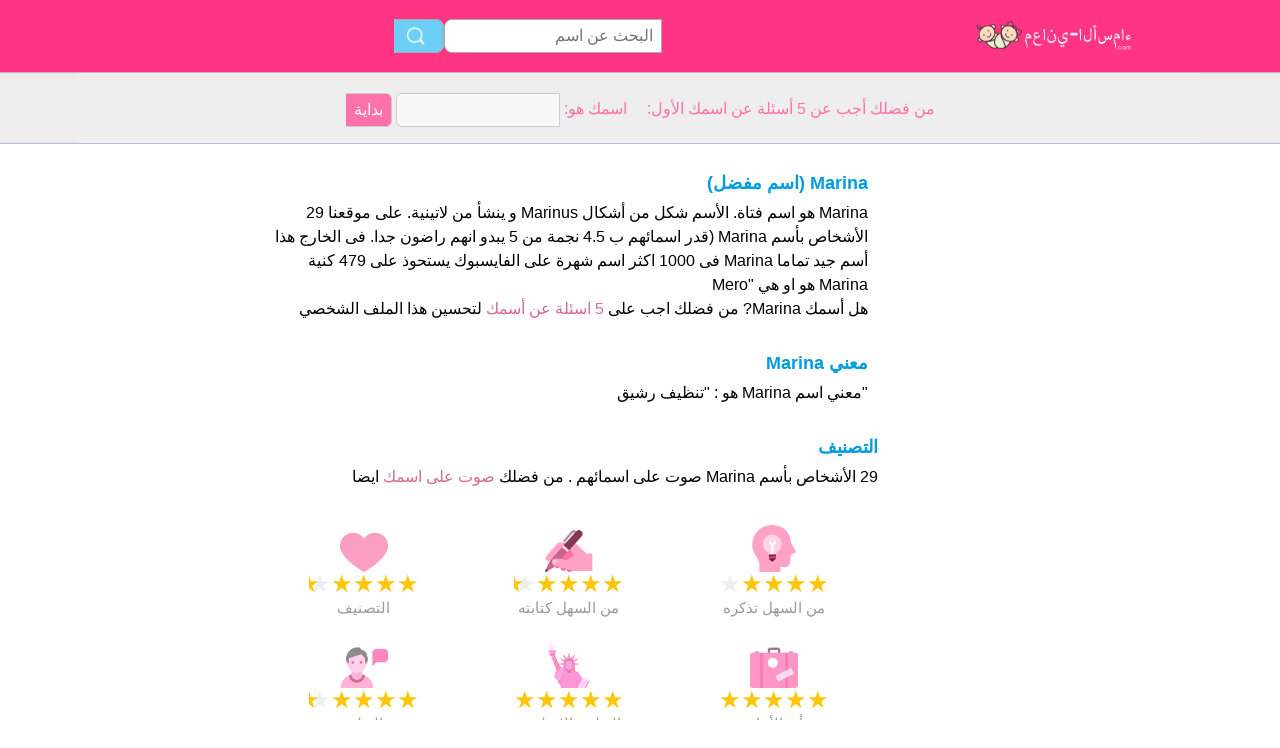

--- FILE ---
content_type: text/html; charset=utf-8
request_url: https://www.xn----nmcfobb7fybygfhg6c.com/n/Marina
body_size: 3882
content:
<!DOCTYPE html PUBLIC "-//W3C//DTD XHTML 1.0 Transitional//EN" "http://www.w3.org/TR/xhtml1/DTD/xhtml1-transitional.dtd">
<html dir="rtl">
<head>
<!-- TradeDoubler site verification 2218835 -->
<meta name="google-site-verification" content="To0SRFwKsg8eq5bhhvUfKzUyi-bQBRbtXJcwtdWBBfk" />
<meta property="fb:app_id" content="844759185634261"/>
<title> Marina معنى الاسم</title>
<meta name=viewport content="width=device-width, initial-scale=1">
<meta http-equiv="Content-Type" content="text/html; charset=utf-8">
<meta name="verification" content="d5379e0fee29a91325f591fb030061b7" />
<link href="/i/css.css" rel="stylesheet" type="text/css">

<script async src="//pagead2.googlesyndication.com/pagead/js/adsbygoogle.js"></script>
<script>
  (adsbygoogle = window.adsbygoogle || []).push({
    google_ad_client: "ca-pub-0736501223732422",
    enable_page_level_ads: true
  });
</script>
</head>
<body id="main">
<!-- google-analytics --><div id="container">
	<div id="layout">
		<!-- cookiewarning -->		<div id=headertable>
			<div id=headertablerow style="background-color:#ff3485;">
				<div id=headertablecell_logo>
					<a href="/"><img src="/i/files/logo-ar.png" width="229" height="38" border=0></a>
				</div>
				<div id="headertablecell_search">
						<form action="/i/search.php"><div id="search80text"></div><input type=text id="search_names_field" name=q  placeholder="البحث عن اسم" ><input type=submit value=""></form>				</div> 			</div> 		</div> 

		<div id=menubartable>
			<div id=menubartablerow>
				<div id="menubarcell_links">
					<div id="menubarcell_links_container">
						
					</div> 				</div> 			</div> 		</div> 


			<div id="five_questions">
			<span style="color:#ff71ab;">
				<center>
					<span style="line-height: 32px;">
						من فضلك أجب عن 5 أسئلة عن اسمك الأول: &nbsp; &nbsp; اسمك هو:					</span>
					<form style="display:inline" action="/i/you.php">
						<input type="hidden" name="color" value="#ff71ab">
						<input type="text" name="n" size="15">
						<input type="submit" value="بداية">
					</form>
				</center>
			</span>
		</div>

			
		
		<div id="bodytable">
			<div id="bodytablerow">
				<div id="bodytablecell_left">
<div style="text-align:center">

<style>
.babynames-responsive-left { width: 100%;} 
@media(min-width: 336px) { .babynames-responsive-left { width: 336px; height: 90px; } }
@media(min-width: 825px) { .babynames-responsive-left { width: 160px; height: 600px; } }
@media(min-width: 985px) { .babynames-responsive-left { width: 160px; height: 600px; } }
@media(min-width: 1125px) { .babynames-responsive-left { width: 160px; height: 600px; } }
</style>
<script async src="//pagead2.googlesyndication.com/pagead/js/adsbygoogle.js"></script>
<!-- babynames responsive left -->
<ins class="adsbygoogle babynames-responsive-left"
     style="display:inline-block"
     data-ad-client="ca-pub-0736501223732422"
     data-ad-slot="8032004565"></ins>
<script>
(adsbygoogle = window.adsbygoogle || []).push({});
</script>

</div>				</div> <!-- bodyleft -->
				<div id="bodytablecell_middle" style="vertical-align:top;">
					<div id="bodytablecell_middle_container">
<div style="padding-left: 10px;padding-right: 10px;padding-top:6px;border: 0px solid green;" id="random_div_1"><div style="padding-left:10px;padding-right:10px;border:0px solid red;"><h2>Marina (اسم مفضل)</h2>Marina هو اسم فتاة. الأسم شكل من أشكال Marinus و ينشأ من لاتينية.  على موقعنا 29 الأشخاص بأسم Marina (قدر اسمائهم ب 4.5 نجمة من 5 يبدو انهم راضون جدا. فى الخارج هذا أسم جيد تماما Marina فى 1000 اكثر اسم شهرة على الفايسبوك يستحوذ على 479 كنية Marina هو او هي "Mero <br>هل أسمك Marina? من فضلك اجب على <a href="/i/you.php?color=5vragen&n=Marina" rel="nofollow"> 5 اسئلة عن أسمك </a> لتحسين هذا الملف الشخصي  			<br><br><h2>معني Marina</h2>"معني اسم  Marina هو : "تنظيف رشيق </div> <!-- div around introtext --><br><h2 style="padding-bottom:0px;margin-left:10px;display:inline;">التصنيف</h2><br><span style="margin-top:7px;color:#000;display:inline-block;margin-top:0px;margin-left:10px;margin-bottom:10px;">29 الأشخاص بأسم Marina صوت على اسمائهم . من فضلك  <a href="/i/you.php?color=5vragen&n=Marina" rel="nofollow"> صوت على اسمك </a> ايضا</span><div style="margin:20px 0px;"><div class="scorebox"><img src="/i/files/rating.png"  width=48 height=48><br><span class="star-icon full">&#9733;</span><span class="star-icon full">&#9733;</span><span class="star-icon full">&#9733;</span><span class="star-icon full">&#9733;</span><span class="star-icon half">&#9733;</span><br>التصنيف</div><div class="scorebox"><img src="/i/files/write.png"  width=48 height=48><br><span class="star-icon full">&#9733;</span><span class="star-icon full">&#9733;</span><span class="star-icon full">&#9733;</span><span class="star-icon full">&#9733;</span><span class="star-icon half">&#9733;</span><br>من السهل كتابته</div><div class="scorebox"><img src="/i/files/remember.png"  width=48 height=48><br><span class="star-icon full">&#9733;</span><span class="star-icon full">&#9733;</span><span class="star-icon full">&#9733;</span><span class="star-icon full">&#9733;</span><span class="star-icon">&#9733;</span><br>من السهل تذكره</div><div class="scorebox"><img src="/i/files/pronounce.png"  width=48 height=48><br><span class="star-icon full">&#9733;</span><span class="star-icon full">&#9733;</span><span class="star-icon full">&#9733;</span><span class="star-icon full">&#9733;</span><span class="star-icon half">&#9733;</span><br>النطق</div><div class="scorebox"><img src="/i/files/pronounceenglish.png"  width=48 height=48><br><span class="star-icon full">&#9733;</span><span class="star-icon full">&#9733;</span><span class="star-icon full">&#9733;</span><span class="star-icon full">&#9733;</span><span class="star-icon full">&#9733;</span><br>النطق بالانجليزية</div><div class="scorebox"><img src="/i/files/foreign.png"  width=48 height=48><br><span class="star-icon full">&#9733;</span><span class="star-icon full">&#9733;</span><span class="star-icon full">&#9733;</span><span class="star-icon full">&#9733;</span><span class="star-icon full">&#9733;</span><br>رأي الأجانب</div></div><br style="clear:both;"><div style="margin-left:10px;"><h2>أسماء مناسبة</h2>اسماء مناسبة لشقيق  of Marina are: <a href="/n/لا">لا</a>, <a href="/n/Mina">Mina</a>, <a href="/n/ابانوب">ابانوب</a>, <a href="/n/ماريان">ماريان</a>, <a href="/n/Fadi">Fadi</a>. 
 اسماء متناسقة لأخت Marina هي: <a href="/n/لا">لا</a>, <a href="/n/Merna">Merna</a>, <a href="/n/Mariam">Mariam</a>, <a href="/n/Sisilia">Sisilia</a>, <a href="/n/امجد">امجد</a>. 
 عرض أسماء اكثر مناسبة.<br><br><h2>الأقسام</h2><span style="line-height:42px;">Marina يحدث فى الفئات التالية</div><table class="categories_names" cellspacing=0 border=0 width=100%><tr><td style="padding: 0px 10px;"></td></tr></table><br><div style="text-align:center;margin-top:10px; margin-bottom: 10px;margin-left:-5px;">

<style>
.babynames-responsive-midden { width: 300px; height: 250px; }
@media(min-width: 825px) { .babynames-responsive-right { width: 336px; height: 280px; } }
</style>
<script async src="//pagead2.googlesyndication.com/pagead/js/adsbygoogle.js"></script>
<!-- babynames responsive midden -->
<ins class="adsbygoogle babynames-responsive-midden"
     style="display:inline-block"
     data-ad-client="ca-pub-0736501223732422"
     data-ad-slot="1845870161"></ins>
<script>
(adsbygoogle = window.adsbygoogle || []).push({});
</script>

</div><br style="clear:both">	<br>
		<h2 style="line-height:60px;margin-left:10px;">Marina من التعليقات</h2>
		
<div class="comment-divider"></div>
<div class="comment-header"><span class="comment-name">Marina</span><span style="margin:0 6px;background-color:#ff78ae;font-size:12px;border-radius:4px;color:white;padding:2px 4px;">&#9792;</span><span class="comment-age"> 34 عاماً &nbsp; 14-02-2015</span><span class="comment-stars"><span class="star-icon full">&#9733;</span><span class="star-icon full">&#9733;</span><span class="star-icon full">&#9733;</span><span class="star-icon full">&#9733;</span><span class="star-icon full">&#9733;</span></span></td><div class="comment-text">ﻛﻞ ﻣﻦ ﺳﻤﻊ ﺍﺳﻤﻲ ﻓﺮﺡ</div></div>
<div class="comment-divider"></div>
<div class="comment-header"><span class="comment-name">Marina</span><span style="margin:0 6px;background-color:#ff78ae;font-size:12px;border-radius:4px;color:white;padding:2px 4px;">&#9792;</span><span class="comment-age"> 24 عاماً &nbsp; 18-01-2016</span><span class="comment-stars"><span class="star-icon full">&#9733;</span><span class="star-icon full">&#9733;</span><span class="star-icon full">&#9733;</span><span class="star-icon full">&#9733;</span><span class="star-icon full">&#9733;</span></span></td><div class="comment-text">ما معنى هذا الاسم</div></div>
<div class="comment-divider"></div>
<div class="comment-header"><span class="comment-name">Marina</span><span style="margin:0 6px;background-color:#ff78ae;font-size:12px;border-radius:4px;color:white;padding:2px 4px;">&#9792;</span><span class="comment-age"> 14 عاماً &nbsp; 29-08-2016</span><span class="comment-stars"><span class="star-icon full">&#9733;</span><span class="star-icon full">&#9733;</span><span class="star-icon full">&#9733;</span><span class="star-icon full">&#9733;</span><span class="star-icon full">&#9733;</span></span></td><div class="comment-text">احلى اسم اسمي</div></div>
<div class="comment-divider"></div>
<div class="comment-header"><span class="comment-name">Marina</span><span style="margin:0 6px;background-color:#ff78ae;font-size:12px;border-radius:4px;color:white;padding:2px 4px;">&#9792;</span><span class="comment-age"> 34 عاماً &nbsp; 16-10-2016</span><span class="comment-stars"><span class="star-icon full">&#9733;</span><span class="star-icon full">&#9733;</span><span class="star-icon full">&#9733;</span><span class="star-icon full">&#9733;</span><span class="star-icon full">&#9733;</span></span></td><div class="comment-text">لا لايوجد</div></div>
<div class="comment-divider"></div>
<div class="comment-header"><span class="comment-name"><font color="#777777">Marina</font></span><span class="comment-age"> 24 عاماً &nbsp; 21-11-2016</span><span class="comment-stars"><span class="star-icon full">&#9733;</span><span class="star-icon full">&#9733;</span><span class="star-icon full">&#9733;</span><span class="star-icon full">&#9733;</span><span class="star-icon full">&#9733;</span></span></td><div class="comment-text">اسمى كتير محبوب ومعنه القادمه من اعماق البحر او اللولوة البحر</div></div>
<div class="comment-divider"></div>
<div class="comment-header"><span class="comment-name">Marina</span><span style="margin:0 6px;background-color:#ff78ae;font-size:12px;border-radius:4px;color:white;padding:2px 4px;">&#9792;</span><span class="comment-age"> 27 عاماً &nbsp; 22-11-2016</span><span class="comment-stars"><span class="star-icon full">&#9733;</span><span class="star-icon full">&#9733;</span><span class="star-icon full">&#9733;</span><span class="star-icon full">&#9733;</span><span class="star-icon full">&#9733;</span></span></td><div class="comment-text">ﺍﺣﻠﻰ ﺍﺳﻢ</div></div>
<div class="comment-divider"></div>
<div class="comment-header"><span class="comment-name">Marina</span><span style="margin:0 6px;background-color:#ff78ae;font-size:12px;border-radius:4px;color:white;padding:2px 4px;">&#9792;</span><span class="comment-age"> 25 عاماً &nbsp; 17-06-2017</span><span class="comment-stars"><span class="star-iconred full">&#9733;</span><span class="star-icon">&#9733;</span><span class="star-icon">&#9733;</span><span class="star-icon">&#9733;</span><span class="star-icon">&#9733;</span></span></td><div class="comment-text">لا</div></div>
<div class="comment-divider"></div>
<div class="comment-header"><span class="comment-name">Marina</span><span style="margin:0 6px;background-color:#ff78ae;font-size:12px;border-radius:4px;color:white;padding:2px 4px;">&#9792;</span><span class="comment-age"> 27 عاماً &nbsp; 09-11-2017</span><span class="comment-stars"><span class="star-icon full">&#9733;</span><span class="star-icon full">&#9733;</span><span class="star-icon full">&#9733;</span><span class="star-icon full">&#9733;</span><span class="star-icon full">&#9733;</span></span></td><div class="comment-text">حلو كتير بس ياريت في شرح مفصل اكتر</div></div>
<div class="comment-divider"></div>
<div class="comment-header"><span class="comment-name">Marina</span><span style="margin:0 6px;background-color:#ff78ae;font-size:12px;border-radius:4px;color:white;padding:2px 4px;">&#9792;</span><span class="comment-age"> 21 عاماً &nbsp; 21-12-2017</span><span class="comment-stars"><span class="star-icon full">&#9733;</span><span class="star-icon full">&#9733;</span><span class="star-icon full">&#9733;</span><span class="star-icon full">&#9733;</span><span class="star-icon full">&#9733;</span></span></td><div class="comment-text">يعجبنى جدا</div></div>
<div class="comment-divider"></div>
<div class="comment-header"><span class="comment-name">Marina</span><span style="margin:0 6px;background-color:#ff78ae;font-size:12px;border-radius:4px;color:white;padding:2px 4px;">&#9792;</span><span class="comment-age"> 23 عاماً &nbsp; 15-12-2020</span><span class="comment-stars"><span class="star-iconred full">&#9733;</span><span class="star-iconred full">&#9733;</span><span class="star-iconred full">&#9733;</span><span class="star-icon">&#9733;</span><span class="star-icon">&#9733;</span></span></td><div class="comment-text">No comment</div></div><br>
<div id="leavecomment">
    <div class="leavecomment-header">نشر الرسالة</div>
    <div class="leavecomment-body">هل تريد نشر تعليق أدخل اسمك واضغط التالي:<br><br>
<form method="post" action="/i/you.php?color=vulvoornam&n=Marina" rel="nofollow">
    اسمك الأول: 
    <input type="text" name="realname" value="Marina">
    <input type="submit" style="height:28px;" value=" التالي ">
</form>
</div></div></td></tr></table><br><div style="" id="browse_letters">
		<p style="font-weight:bold;margin-bottom:10px;">تصفح الأسماء مع</p><a href="/c/أسماء مكونة من 4 حروف" style="font-weight:normal;">3 رسائل</a><a href="/c/أسماء مكونة من 5 حروف" style="font-weight:normal;">4 رسائل</a><a href="/c/أسماء مكونة من 6 حروف" style="font-weight:normal;">5 رسائل</a><a href="/c/أسماء مكونة من 7 حروف" style="font-weight:normal;">6 رسائل</a><a href="/c/أسماء مكونة من 1 مقطع لفظي" style="font-weight:normal;">مقطع واحد من1 </a><a href="/c/أسماء مكونة من 3 مقاطع لفظية" style="font-weight:normal;">مقاطع2 </a><a href="/c/أسماء مكونة من 4 مقاطع لفظية" style="font-weight:normal;">مقاطع3 </a><a href="/c/أسماء شعبية في  بريطانيا العظمى" style="font-weight:normal;">حسب البلد</a><a href="/c/أسماء شعبية في الإنجليزية" style="font-weight:normal;">حسب اللغة</a><a href="/c/أسماء ذات أكبر عدد من الأصوات" style="font-weight:normal;">الأسماء الشعبية</a><a href="/c/أشهر أسماء أولاد 2019 " style="font-weight:normal;">أشهر أسماء أولاد 2019 </a><a href="/c/أشهر أسماء بنات 2019" style="font-weight:normal;">أشهر أسماء بنات 2019</a><br><a href="/i/category.php" style="margin-top:10px;font-weight:bold;background-color:#ff68b4;color:#FFF;">عرض جميع الفئات</a></div></div><br><br>
	
	
		
	<div style="line-height:60px;margin-left:10px;">هل اسمك Marina ؟ <a  style="line-height:60px;" href="/i/you.php?color=stemzelf&n=Marina" rel="nofollow">التصويت على اسمك</a></div>
		</div> <!-- bodytablecell_middle_container -->
			</div> <!-- bodytablecell_middle -->

			<div id="bodytablecell_right">

<div style="text-align:center">

<style>
.babynames-responsive-right { width: 300px; height: 250px;} 
@media(min-width: 336px) { .babynames-responsive-right { width: 336px; height: 280px; } }
@media(min-width: 825px) { .babynames-responsive-right { width: 160px; height: 600px; } }
@media(min-width: 985px) { .babynames-responsive-right { width: 160px; height: 600px; } }
@media(min-width: 1125px) { .babynames-responsive-right { width: 300px; height: 600px; } }
</style>
<script async src="//pagead2.googlesyndication.com/pagead/js/adsbygoogle.js"></script>
<!-- babynames responsive right -->
<ins class="adsbygoogle babynames-responsive-right"
     style="display:inline-block"
     data-ad-client="ca-pub-0736501223732422"
     data-ad-slot="9508737766"></ins>
<script>
(adsbygoogle = window.adsbygoogle || []).push({});
</script>

</div>
				</div> <!-- bodytablecell_right -->
			</div> <!-- bodytablerow -->
		</div> <!-- bodytable -->

		<div id="footer">

			<div id=footertable>
				<div id=footertablerow>
					<div id="footercell_1">

						<a href="/i/change-language.php">Change Language</a>
						&nbsp; &nbsp;
						<a href="/i/contact.php">اتصل بنا</a>

																																																												

																		&nbsp; &nbsp; <a href="/i/privacy-policy.php?language=ar">Privacy Policy</a>

                    </div>   
                </div>   
            </div>   
        </div>   
    </div>   
</div>   


</body>
</html>


--- FILE ---
content_type: text/html; charset=utf-8
request_url: https://www.google.com/recaptcha/api2/aframe
body_size: 264
content:
<!DOCTYPE HTML><html><head><meta http-equiv="content-type" content="text/html; charset=UTF-8"></head><body><script nonce="ekO6lvpflSmtZdbri0EtYQ">/** Anti-fraud and anti-abuse applications only. See google.com/recaptcha */ try{var clients={'sodar':'https://pagead2.googlesyndication.com/pagead/sodar?'};window.addEventListener("message",function(a){try{if(a.source===window.parent){var b=JSON.parse(a.data);var c=clients[b['id']];if(c){var d=document.createElement('img');d.src=c+b['params']+'&rc='+(localStorage.getItem("rc::a")?sessionStorage.getItem("rc::b"):"");window.document.body.appendChild(d);sessionStorage.setItem("rc::e",parseInt(sessionStorage.getItem("rc::e")||0)+1);localStorage.setItem("rc::h",'1768818423850');}}}catch(b){}});window.parent.postMessage("_grecaptcha_ready", "*");}catch(b){}</script></body></html>